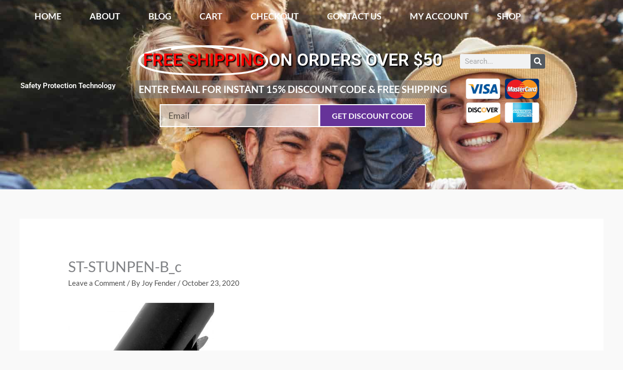

--- FILE ---
content_type: text/css
request_url: https://safeprotech.com/wp-content/uploads/elementor/css/post-7291.css?ver=1766474553
body_size: 19232
content:
.elementor-7291 .elementor-element.elementor-element-43dbd633:not(.elementor-motion-effects-element-type-background), .elementor-7291 .elementor-element.elementor-element-43dbd633 > .elementor-motion-effects-container > .elementor-motion-effects-layer{background-color:#d3b9aa;background-image:url("https://safeprotech.com/wp-content/uploads/2020/03/iStock-1130546772.jpg");background-position:bottom center;background-repeat:no-repeat;background-size:cover;}.elementor-7291 .elementor-element.elementor-element-43dbd633 > .elementor-container{min-height:54vh;}.elementor-7291 .elementor-element.elementor-element-43dbd633{transition:background 0.3s, border 0.3s, border-radius 0.3s, box-shadow 0.3s;padding:0px 0px 0px 0px;}.elementor-7291 .elementor-element.elementor-element-43dbd633 > .elementor-background-overlay{transition:background 0.3s, border-radius 0.3s, opacity 0.3s;}.elementor-widget-nav-menu .elementor-nav-menu .elementor-item{font-family:var( --e-global-typography-primary-font-family ), Sans-serif;font-weight:var( --e-global-typography-primary-font-weight );}.elementor-widget-nav-menu .elementor-nav-menu--main .elementor-item{color:var( --e-global-color-text );fill:var( --e-global-color-text );}.elementor-widget-nav-menu .elementor-nav-menu--main .elementor-item:hover,
					.elementor-widget-nav-menu .elementor-nav-menu--main .elementor-item.elementor-item-active,
					.elementor-widget-nav-menu .elementor-nav-menu--main .elementor-item.highlighted,
					.elementor-widget-nav-menu .elementor-nav-menu--main .elementor-item:focus{color:var( --e-global-color-accent );fill:var( --e-global-color-accent );}.elementor-widget-nav-menu .elementor-nav-menu--main:not(.e--pointer-framed) .elementor-item:before,
					.elementor-widget-nav-menu .elementor-nav-menu--main:not(.e--pointer-framed) .elementor-item:after{background-color:var( --e-global-color-accent );}.elementor-widget-nav-menu .e--pointer-framed .elementor-item:before,
					.elementor-widget-nav-menu .e--pointer-framed .elementor-item:after{border-color:var( --e-global-color-accent );}.elementor-widget-nav-menu{--e-nav-menu-divider-color:var( --e-global-color-text );}.elementor-widget-nav-menu .elementor-nav-menu--dropdown .elementor-item, .elementor-widget-nav-menu .elementor-nav-menu--dropdown  .elementor-sub-item{font-family:var( --e-global-typography-accent-font-family ), Sans-serif;font-weight:var( --e-global-typography-accent-font-weight );}.elementor-7291 .elementor-element.elementor-element-21b987b8 .elementor-menu-toggle{margin:0 auto;background-color:#ffffff;}.elementor-7291 .elementor-element.elementor-element-21b987b8 .elementor-nav-menu .elementor-item{font-family:"Lato", Sans-serif;font-size:18px;font-weight:bold;text-transform:uppercase;text-decoration:none;}.elementor-7291 .elementor-element.elementor-element-21b987b8 .elementor-nav-menu--main .elementor-item{color:#ffffff;fill:#ffffff;padding-left:29px;padding-right:29px;}.elementor-7291 .elementor-element.elementor-element-21b987b8 .elementor-nav-menu--main .elementor-item:hover,
					.elementor-7291 .elementor-element.elementor-element-21b987b8 .elementor-nav-menu--main .elementor-item.elementor-item-active,
					.elementor-7291 .elementor-element.elementor-element-21b987b8 .elementor-nav-menu--main .elementor-item.highlighted,
					.elementor-7291 .elementor-element.elementor-element-21b987b8 .elementor-nav-menu--main .elementor-item:focus{color:#FFFFFF;}.elementor-7291 .elementor-element.elementor-element-21b987b8 .elementor-nav-menu--main:not(.e--pointer-framed) .elementor-item:before,
					.elementor-7291 .elementor-element.elementor-element-21b987b8 .elementor-nav-menu--main:not(.e--pointer-framed) .elementor-item:after{background-color:#663399;}.elementor-7291 .elementor-element.elementor-element-21b987b8 .e--pointer-framed .elementor-item:before,
					.elementor-7291 .elementor-element.elementor-element-21b987b8 .e--pointer-framed .elementor-item:after{border-color:#663399;}.elementor-7291 .elementor-element.elementor-element-21b987b8 .elementor-nav-menu--main .elementor-item.elementor-item-active{color:#efcf00;}.elementor-7291 .elementor-element.elementor-element-21b987b8 .elementor-nav-menu--main:not(.e--pointer-framed) .elementor-item.elementor-item-active:before,
					.elementor-7291 .elementor-element.elementor-element-21b987b8 .elementor-nav-menu--main:not(.e--pointer-framed) .elementor-item.elementor-item-active:after{background-color:#663399;}.elementor-7291 .elementor-element.elementor-element-21b987b8 .e--pointer-framed .elementor-item.elementor-item-active:before,
					.elementor-7291 .elementor-element.elementor-element-21b987b8 .e--pointer-framed .elementor-item.elementor-item-active:after{border-color:#663399;}.elementor-7291 .elementor-element.elementor-element-21b987b8 div.elementor-menu-toggle{color:#ff003f;}.elementor-7291 .elementor-element.elementor-element-21b987b8 div.elementor-menu-toggle svg{fill:#ff003f;}.elementor-7291 .elementor-element.elementor-element-65f452ac > .elementor-container > .elementor-column > .elementor-widget-wrap{align-content:center;align-items:center;}.elementor-7291 .elementor-element.elementor-element-65f452ac{margin-top:17px;margin-bottom:0px;}.elementor-widget-heading .elementor-heading-title{font-family:var( --e-global-typography-primary-font-family ), Sans-serif;font-weight:var( --e-global-typography-primary-font-weight );color:var( --e-global-color-primary );}.elementor-7291 .elementor-element.elementor-element-e07ad20{text-align:center;}.elementor-7291 .elementor-element.elementor-element-e07ad20 .elementor-heading-title{color:#FFFFFF;}.elementor-widget-animated-headline .elementor-headline-plain-text{color:var( --e-global-color-secondary );}.elementor-widget-animated-headline .elementor-headline{font-family:var( --e-global-typography-primary-font-family ), Sans-serif;font-weight:var( --e-global-typography-primary-font-weight );}.elementor-widget-animated-headline{--dynamic-text-color:var( --e-global-color-secondary );}.elementor-widget-animated-headline .elementor-headline-dynamic-text{font-family:var( --e-global-typography-primary-font-family ), Sans-serif;font-weight:var( --e-global-typography-primary-font-weight );}.elementor-widget-animated-headline .elementor-headline-dynamic-wrapper path{stroke:var( --e-global-color-accent );}.elementor-7291 .elementor-element.elementor-element-1542e82{--iteration-count:infinite;--animation-duration:1200ms;--dynamic-text-color:#FF0000;}.elementor-7291 .elementor-element.elementor-element-1542e82 .elementor-headline{text-align:center;font-size:35px;text-transform:uppercase;}.elementor-7291 .elementor-element.elementor-element-1542e82 .elementor-headline-plain-text{color:#FFFFFF;}.elementor-7291 .elementor-element.elementor-element-1542e82 .elementor-headline-dynamic-wrapper path{stroke:#FFFFFF;}.elementor-widget-text-editor{font-family:var( --e-global-typography-text-font-family ), Sans-serif;font-weight:var( --e-global-typography-text-font-weight );color:var( --e-global-color-text );}.elementor-widget-text-editor.elementor-drop-cap-view-stacked .elementor-drop-cap{background-color:var( --e-global-color-primary );}.elementor-widget-text-editor.elementor-drop-cap-view-framed .elementor-drop-cap, .elementor-widget-text-editor.elementor-drop-cap-view-default .elementor-drop-cap{color:var( --e-global-color-primary );border-color:var( --e-global-color-primary );}.elementor-7291 .elementor-element.elementor-element-4907c4c5 > .elementor-widget-container{background-color:rgba(122, 122, 122, 0.56);margin:0px 0px -43px 0px;}.elementor-7291 .elementor-element.elementor-element-4907c4c5{text-align:center;font-family:"Lato", Sans-serif;font-size:20px;font-weight:bold;text-transform:uppercase;font-style:normal;color:#ffffff;}.elementor-widget-form .elementor-field-group > label, .elementor-widget-form .elementor-field-subgroup label{color:var( --e-global-color-text );}.elementor-widget-form .elementor-field-group > label{font-family:var( --e-global-typography-text-font-family ), Sans-serif;font-weight:var( --e-global-typography-text-font-weight );}.elementor-widget-form .elementor-field-type-html{color:var( --e-global-color-text );font-family:var( --e-global-typography-text-font-family ), Sans-serif;font-weight:var( --e-global-typography-text-font-weight );}.elementor-widget-form .elementor-field-group .elementor-field{color:var( --e-global-color-text );}.elementor-widget-form .elementor-field-group .elementor-field, .elementor-widget-form .elementor-field-subgroup label{font-family:var( --e-global-typography-text-font-family ), Sans-serif;font-weight:var( --e-global-typography-text-font-weight );}.elementor-widget-form .elementor-button{font-family:var( --e-global-typography-accent-font-family ), Sans-serif;font-weight:var( --e-global-typography-accent-font-weight );}.elementor-widget-form .e-form__buttons__wrapper__button-next{background-color:var( --e-global-color-accent );}.elementor-widget-form .elementor-button[type="submit"]{background-color:var( --e-global-color-accent );}.elementor-widget-form .e-form__buttons__wrapper__button-previous{background-color:var( --e-global-color-accent );}.elementor-widget-form .elementor-message{font-family:var( --e-global-typography-text-font-family ), Sans-serif;font-weight:var( --e-global-typography-text-font-weight );}.elementor-widget-form .e-form__indicators__indicator, .elementor-widget-form .e-form__indicators__indicator__label{font-family:var( --e-global-typography-accent-font-family ), Sans-serif;font-weight:var( --e-global-typography-accent-font-weight );}.elementor-widget-form{--e-form-steps-indicator-inactive-primary-color:var( --e-global-color-text );--e-form-steps-indicator-active-primary-color:var( --e-global-color-accent );--e-form-steps-indicator-completed-primary-color:var( --e-global-color-accent );--e-form-steps-indicator-progress-color:var( --e-global-color-accent );--e-form-steps-indicator-progress-background-color:var( --e-global-color-text );--e-form-steps-indicator-progress-meter-color:var( --e-global-color-text );}.elementor-widget-form .e-form__indicators__indicator__progress__meter{font-family:var( --e-global-typography-accent-font-family ), Sans-serif;font-weight:var( --e-global-typography-accent-font-weight );}.elementor-7291 .elementor-element.elementor-element-63933cbe > .elementor-widget-container{margin:0px 0px 0px 0px;padding:0px 50px 0px 50px;}.elementor-7291 .elementor-element.elementor-element-63933cbe .elementor-field-group{padding-right:calc( 0px/2 );padding-left:calc( 0px/2 );margin-bottom:5px;}.elementor-7291 .elementor-element.elementor-element-63933cbe .elementor-form-fields-wrapper{margin-left:calc( -0px/2 );margin-right:calc( -0px/2 );margin-bottom:-5px;}.elementor-7291 .elementor-element.elementor-element-63933cbe .elementor-field-group.recaptcha_v3-bottomleft, .elementor-7291 .elementor-element.elementor-element-63933cbe .elementor-field-group.recaptcha_v3-bottomright{margin-bottom:0;}body.rtl .elementor-7291 .elementor-element.elementor-element-63933cbe .elementor-labels-inline .elementor-field-group > label{padding-left:0px;}body:not(.rtl) .elementor-7291 .elementor-element.elementor-element-63933cbe .elementor-labels-inline .elementor-field-group > label{padding-right:0px;}body .elementor-7291 .elementor-element.elementor-element-63933cbe .elementor-labels-above .elementor-field-group > label{padding-bottom:0px;}.elementor-7291 .elementor-element.elementor-element-63933cbe .elementor-field-group > label, .elementor-7291 .elementor-element.elementor-element-63933cbe .elementor-field-subgroup label{color:#ffffff;}.elementor-7291 .elementor-element.elementor-element-63933cbe .elementor-field-group > label{font-family:"Lato", Sans-serif;font-size:15px;font-weight:normal;text-transform:uppercase;font-style:normal;letter-spacing:-0.1px;}.elementor-7291 .elementor-element.elementor-element-63933cbe .elementor-field-type-html{padding-bottom:0px;}.elementor-7291 .elementor-element.elementor-element-63933cbe .elementor-field-group .elementor-field{color:#000000;}.elementor-7291 .elementor-element.elementor-element-63933cbe .elementor-field-group .elementor-field, .elementor-7291 .elementor-element.elementor-element-63933cbe .elementor-field-subgroup label{font-family:"Lato", Sans-serif;font-size:18px;}.elementor-7291 .elementor-element.elementor-element-63933cbe .elementor-field-group .elementor-field:not(.elementor-select-wrapper){background-color:rgba(239,239,239,0.63);border-color:#ffffff;border-width:2px 2px 2px 2px;border-radius:0px 0px 0px 0px;}.elementor-7291 .elementor-element.elementor-element-63933cbe .elementor-field-group .elementor-select-wrapper select{background-color:rgba(239,239,239,0.63);border-color:#ffffff;border-width:2px 2px 2px 2px;border-radius:0px 0px 0px 0px;}.elementor-7291 .elementor-element.elementor-element-63933cbe .elementor-field-group .elementor-select-wrapper::before{color:#ffffff;}.elementor-7291 .elementor-element.elementor-element-63933cbe .elementor-button{font-family:"Lato", Sans-serif;font-weight:bold;text-transform:uppercase;border-style:solid;border-width:2px 2px 2px 2px;border-radius:0px 0px 0px 0px;padding:0px 0px 0px 0px;}.elementor-7291 .elementor-element.elementor-element-63933cbe .e-form__buttons__wrapper__button-next{background-color:#663399;color:#FFFFFF;border-color:#ffffff;}.elementor-7291 .elementor-element.elementor-element-63933cbe .elementor-button[type="submit"]{background-color:#663399;color:#FFFFFF;border-color:#ffffff;}.elementor-7291 .elementor-element.elementor-element-63933cbe .elementor-button[type="submit"] svg *{fill:#FFFFFF;}.elementor-7291 .elementor-element.elementor-element-63933cbe .e-form__buttons__wrapper__button-previous{color:#ffffff;}.elementor-7291 .elementor-element.elementor-element-63933cbe .e-form__buttons__wrapper__button-next:hover{background-color:#002DFF;color:#FFFFFF;border-color:#FFFFFF;}.elementor-7291 .elementor-element.elementor-element-63933cbe .elementor-button[type="submit"]:hover{background-color:#002DFF;color:#FFFFFF;border-color:#FFFFFF;}.elementor-7291 .elementor-element.elementor-element-63933cbe .elementor-button[type="submit"]:hover svg *{fill:#FFFFFF;}.elementor-7291 .elementor-element.elementor-element-63933cbe .e-form__buttons__wrapper__button-previous:hover{color:#ffffff;}.elementor-7291 .elementor-element.elementor-element-63933cbe .elementor-message.elementor-message-success{color:#FFFFFF;}.elementor-7291 .elementor-element.elementor-element-63933cbe .elementor-message.elementor-message-danger{color:#FFFFFF;}.elementor-7291 .elementor-element.elementor-element-63933cbe .elementor-message.elementor-help-inline{color:#FFFFFF;}.elementor-7291 .elementor-element.elementor-element-63933cbe{--e-form-steps-indicators-spacing:20px;--e-form-steps-indicator-padding:30px;--e-form-steps-indicator-inactive-secondary-color:#ffffff;--e-form-steps-indicator-active-secondary-color:#ffffff;--e-form-steps-indicator-completed-secondary-color:#ffffff;--e-form-steps-divider-width:1px;--e-form-steps-divider-gap:10px;}.elementor-widget-search-form input[type="search"].elementor-search-form__input{font-family:var( --e-global-typography-text-font-family ), Sans-serif;font-weight:var( --e-global-typography-text-font-weight );}.elementor-widget-search-form .elementor-search-form__input,
					.elementor-widget-search-form .elementor-search-form__icon,
					.elementor-widget-search-form .elementor-lightbox .dialog-lightbox-close-button,
					.elementor-widget-search-form .elementor-lightbox .dialog-lightbox-close-button:hover,
					.elementor-widget-search-form.elementor-search-form--skin-full_screen input[type="search"].elementor-search-form__input{color:var( --e-global-color-text );fill:var( --e-global-color-text );}.elementor-widget-search-form .elementor-search-form__submit{font-family:var( --e-global-typography-text-font-family ), Sans-serif;font-weight:var( --e-global-typography-text-font-weight );background-color:var( --e-global-color-secondary );}.elementor-7291 .elementor-element.elementor-element-5435329 .elementor-search-form__container{min-height:30px;}.elementor-7291 .elementor-element.elementor-element-5435329 .elementor-search-form__submit{min-width:30px;}body:not(.rtl) .elementor-7291 .elementor-element.elementor-element-5435329 .elementor-search-form__icon{padding-left:calc(30px / 3);}body.rtl .elementor-7291 .elementor-element.elementor-element-5435329 .elementor-search-form__icon{padding-right:calc(30px / 3);}.elementor-7291 .elementor-element.elementor-element-5435329 .elementor-search-form__input, .elementor-7291 .elementor-element.elementor-element-5435329.elementor-search-form--button-type-text .elementor-search-form__submit{padding-left:calc(30px / 3);padding-right:calc(30px / 3);}.elementor-7291 .elementor-element.elementor-element-5435329:not(.elementor-search-form--skin-full_screen) .elementor-search-form__container{border-radius:3px;}.elementor-7291 .elementor-element.elementor-element-5435329.elementor-search-form--skin-full_screen input[type="search"].elementor-search-form__input{border-radius:3px;}.elementor-widget-image .widget-image-caption{color:var( --e-global-color-text );font-family:var( --e-global-typography-text-font-family ), Sans-serif;font-weight:var( --e-global-typography-text-font-weight );}.elementor-7291 .elementor-element.elementor-element-3340abf img{width:86%;}.elementor-theme-builder-content-area{height:400px;}.elementor-location-header:before, .elementor-location-footer:before{content:"";display:table;clear:both;}@media(min-width:768px){.elementor-7291 .elementor-element.elementor-element-13577a88{width:23.07%;}.elementor-7291 .elementor-element.elementor-element-7bc0d94c{width:59.485%;}.elementor-7291 .elementor-element.elementor-element-389cd954{width:17.441%;}}@media(max-width:1024px){.elementor-7291 .elementor-element.elementor-element-43dbd633{padding:30px 20px 30px 20px;}.elementor-7291 .elementor-element.elementor-element-21b987b8 > .elementor-widget-container{margin:-74px 0px 0px 0px;}.elementor-7291 .elementor-element.elementor-element-21b987b8 .elementor-nav-menu .elementor-item{font-size:14px;}.elementor-7291 .elementor-element.elementor-element-4907c4c5{font-size:18px;}}@media(max-width:767px){.elementor-7291 .elementor-element.elementor-element-43dbd633{padding:20px 20px 20px 20px;}.elementor-7291 .elementor-element.elementor-element-75276907 > .elementor-element-populated{margin:68px 0px 0px 0px;--e-column-margin-right:0px;--e-column-margin-left:0px;}.elementor-7291 .elementor-element.elementor-element-65f452ac{margin-top:-49px;margin-bottom:0px;}.elementor-7291 .elementor-element.elementor-element-4907c4c5{font-size:20px;line-height:1.2em;}.elementor-7291 .elementor-element.elementor-element-63933cbe .elementor-field-group .elementor-field, .elementor-7291 .elementor-element.elementor-element-63933cbe .elementor-field-subgroup label{font-size:16px;}}@media(min-width:1025px){.elementor-7291 .elementor-element.elementor-element-43dbd633:not(.elementor-motion-effects-element-type-background), .elementor-7291 .elementor-element.elementor-element-43dbd633 > .elementor-motion-effects-container > .elementor-motion-effects-layer{background-attachment:fixed;}}/* Start custom CSS for animated-headline, class: .elementor-element-1542e82 */h3 {
  text-shadow: 2px 2px 2px black;
}/* End custom CSS */